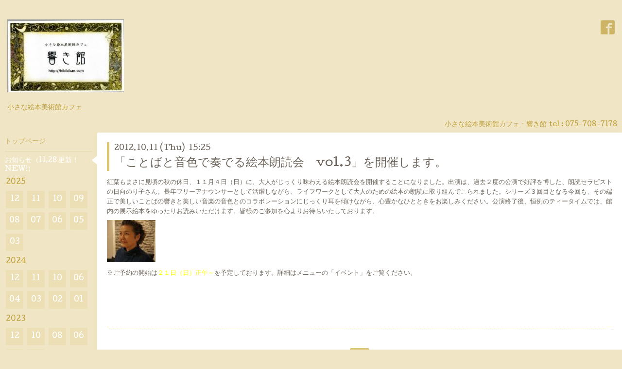

--- FILE ---
content_type: text/html; charset=utf-8
request_url: https://hibikikan.com/info/2012-10
body_size: 4724
content:
<!DOCTYPE html>
<html xmlns="http://www.w3.org/1999/xhtml" xml:lang="ja" lang="ja">
<head>
  <!-- Hello: ver.202009170000 -->
  <meta charset="utf-8">
  <title>お知らせ（11.28 更新！ NEW!） &gt; 2012-10 - 小さな絵本美術館カフェ・響き館</title>
  <meta name="viewport" content="width=device-width, initial-scale=1, maximum-scale=1, user-scalable=yes">

  <meta name="description" content="お知らせ（11.28 更新！ NEW!） &gt; 2012-10 | 小さな絵本美術館カフェ">
  <meta name="keywords" content="響き館,絵本カフェ,京都,京都市,左京区,絵本,大人,大人向き,大人限定,絵本美術館,カフェ,岩倉">

  <meta property="og:title" content="小さな絵本美術館カフェ・響き館">
  <meta property="og:image" content="https://cdn.goope.jp/2500/120107151941jpa5.jpg">
  <meta property="og:site_name" content="小さな絵本美術館カフェ・響き館">
  
  <link rel="alternate" type="application/rss+xml" title="小さな絵本美術館カフェ・響き館 / RSS" href="/feed.rss">
  <link rel="stylesheet" href="/style.css?804151-1662288741">
  <link rel="stylesheet" href="//fonts.googleapis.com/css?family=Cutive">
  <link rel="stylesheet" href="/css/font-awesome/css/font-awesome.min.css">

  <script src="/assets/jquery/jquery-3.5.1.min.js"></script>
  <script src="/assets/clipsquareimage/jquery.clipsquareimage.js"></script>
</head>
<body id="info">

  <div class="sm_totop mm-fixed-bottom">
    <i class="sm_totop_button fa fa-chevron-up"></i>
  </div>

  <div id="container">

    <div class="sm_header"></div>

    <!-- #header -->
    <div id="header">
      <div class="inner clearfix">

        <h1>
          <a class="shop_sitename" href="https://hibikikan.com"><img src='//cdn.goope.jp/2500/120107151941jpa5_m.jpg' alt='小さな絵本美術館カフェ・響き館' /></a>
        </h1>
        <div class="site_description">小さな絵本美術館カフェ</div>

        <div id="shop_info">
          <div class="shop_name">
            小さな絵本美術館カフェ・響き館
          </div>

          <div class="shop_tel">
            tel : <a class="js-shop_tel" href="tel:075-708-7178">075-708-7178</a>
          </div>

          <div class="shop_rss">
            <a href="/feed.rss"><img src="/img/icon/rss.png" /></a>
          </div>
        </div>
        <!-- /#shop_info -->

        <div class="social_area">
          

          
          <a href="https://www.facebook.com/105751187508699" target="_blank">
            <span class="icon-facebook"></span>
          </a>
          

          
        </div>

      </div>
    </div>
    <!-- /#header -->


    <!-- #contents -->
    <div id="contents" class="clearfix tile">


      <!-- #main_column -->
      <div id="main_column" class="clearfix tile">
        <div class="inner clearfix tile">


<!-- CONTENT ----------------------------------------------------------------------- -->






<!----------------------------------------------
ページ：インフォメーション
---------------------------------------------->
<script src="/js/theme_hello/info.js?20150706"></script>

<h2>お知らせ（11.28 更新！ NEW!）</h2>

<!-- .autopagerize_page_element -->
<div class="autopagerize_page_element">

  
  <!-- .article -->
  <div class="article">

    <div class="wrap_title">
      <div class="date">
        2012.10.11&nbsp;(Thu)&nbsp;&nbsp;15:25
      </div>

      <h3>
        <a href="/info/334233">「ことばと音色で奏でる絵本朗読会　vol.3」を開催します。</a>
      </h3>
    </div>

    <div class="photo">
      
    </div>

    <div class="body textfield clearfix">
      <p><span style="font-size: small;">紅葉もまさに見頃の秋の休日、１１月４日（日）に、大人がじっくり味わえる絵本朗読会を開催することになりました。出演は、過去２度の公演で好評を博した、朗読セラピストの日向のり子さん。長年フリーアナウンサーとして活躍しながら、ライフワークとして大人のための絵本の朗読に取り組んでこられました。シリーズ３回目となる今回も、その端正で美しいことばの響きと美しい音楽の音色とのコラボレーションにじっくり耳を傾けながら、心豊かなひとときをお楽しみください。公演終了後、恒例のティータイムでは、館内の展示絵本をゆったりお読みいただけます。皆様のご参加を心よりお待ちいたしております。</span></p><p><img src="//goope.jp/goope/2500/120528201300bygg_s.jpg" alt="" /></p><p><span style="font-size: small;">※ご予約の開始は<span style="color: #ffff00;">２１日（日）正午～</span>を予定しております。詳細はメニューの「イベント」をご覧ください。</span></p><p>&nbsp;</p><p>&nbsp;</p><p>&nbsp;</p>
    </div>

  </div>
  <!-- /.article -->
  

</div>
<!-- /.autopagerize_page_element -->



























<!-- CONTENT ----------------------------------------------------------------------- -->

          
            <div class="autopagerize_insert_before"></div>

            <div class="pager clearfix">
              <div class="inner">
                <div class="clearfix">
                   <a href="/info/2012-10" class='chk'>1</a>
                </div>
              </div>
            </div>
          

        </div>
        <!-- /.inner -->

      </div>
      <!-- /#main_column -->


      <!-- #sub_column -->
      <div id="sub_column" class="clearfix tile">
        <div class="inner clearfix">

          <div id="navi" class="section clearfix">
            <div class="inner clearfix">
              <ul class="clearfix">
                
                <li class="navi_top">
                  <a href="/"  class="navi_top">トップページ</a>
                </li>
                
                <li class="navi_info active">
                  <a href="/info"  class="navi_info active">お知らせ（11.28 更新！ NEW!）</a><ul class="sub_navi">
<li><a href='/info/2025-12'>2025-12（1）</a></li>
<li><a href='/info/2025-11'>2025-11（2）</a></li>
<li><a href='/info/2025-10'>2025-10（1）</a></li>
<li><a href='/info/2025-09'>2025-09（1）</a></li>
<li><a href='/info/2025-08'>2025-08（2）</a></li>
<li><a href='/info/2025-07'>2025-07（1）</a></li>
<li><a href='/info/2025-06'>2025-06（2）</a></li>
<li><a href='/info/2025-05'>2025-05（1）</a></li>
<li><a href='/info/2025-03'>2025-03（1）</a></li>
<li><a href='/info/2024-12'>2024-12（1）</a></li>
<li><a href='/info/2024-11'>2024-11（1）</a></li>
<li><a href='/info/2024-10'>2024-10（1）</a></li>
<li><a href='/info/2024-06'>2024-06（1）</a></li>
<li><a href='/info/2024-04'>2024-04（1）</a></li>
<li><a href='/info/2024-03'>2024-03（1）</a></li>
<li><a href='/info/2024-02'>2024-02（1）</a></li>
<li><a href='/info/2024-01'>2024-01（1）</a></li>
<li><a href='/info/2023-12'>2023-12（2）</a></li>
<li><a href='/info/2023-10'>2023-10（2）</a></li>
<li><a href='/info/2023-08'>2023-08（1）</a></li>
<li><a href='/info/2023-06'>2023-06（1）</a></li>
<li><a href='/info/2023-05'>2023-05（3）</a></li>
<li><a href='/info/2023-03'>2023-03（1）</a></li>
<li><a href='/info/2022-12'>2022-12（1）</a></li>
<li><a href='/info/2022-11'>2022-11（2）</a></li>
<li><a href='/info/2022-10'>2022-10（1）</a></li>
<li><a href='/info/2022-08'>2022-08（1）</a></li>
<li><a href='/info/2022-06'>2022-06（1）</a></li>
<li><a href='/info/2022-05'>2022-05（1）</a></li>
<li><a href='/info/2022-04'>2022-04（1）</a></li>
<li><a href='/info/2022-03'>2022-03（1）</a></li>
<li><a href='/info/2021-12'>2021-12（2）</a></li>
<li><a href='/info/2021-10'>2021-10（2）</a></li>
<li><a href='/info/2021-07'>2021-07（1）</a></li>
<li><a href='/info/2021-06'>2021-06（1）</a></li>
<li><a href='/info/2021-05'>2021-05（1）</a></li>
<li><a href='/info/2021-03'>2021-03（1）</a></li>
<li><a href='/info/2020-07'>2020-07（1）</a></li>
<li><a href='/info/2020-06'>2020-06（1）</a></li>
<li><a href='/info/2020-05'>2020-05（1）</a></li>
<li><a href='/info/2020-03'>2020-03（1）</a></li>
<li><a href='/info/2020-02'>2020-02（1）</a></li>
<li><a href='/info/2020-01'>2020-01（4）</a></li>
<li><a href='/info/2019-12'>2019-12（1）</a></li>
<li><a href='/info/2019-11'>2019-11（2）</a></li>
<li><a href='/info/2019-10'>2019-10（1）</a></li>
<li><a href='/info/2019-09'>2019-09（1）</a></li>
<li><a href='/info/2019-08'>2019-08（1）</a></li>
<li><a href='/info/2019-07'>2019-07（1）</a></li>
<li><a href='/info/2019-05'>2019-05（1）</a></li>
<li><a href='/info/2019-04'>2019-04（1）</a></li>
<li><a href='/info/2019-03'>2019-03（1）</a></li>
<li><a href='/info/2019-01'>2019-01（1）</a></li>
<li><a href='/info/2018-12'>2018-12（2）</a></li>
<li><a href='/info/2018-11'>2018-11（1）</a></li>
<li><a href='/info/2018-10'>2018-10（3）</a></li>
<li><a href='/info/2018-09'>2018-09（2）</a></li>
<li><a href='/info/2018-07'>2018-07（2）</a></li>
<li><a href='/info/2018-06'>2018-06（1）</a></li>
<li><a href='/info/2018-04'>2018-04（1）</a></li>
<li><a href='/info/2018-03'>2018-03（3）</a></li>
<li><a href='/info/2018-01'>2018-01（1）</a></li>
<li><a href='/info/2017-12'>2017-12（2）</a></li>
<li><a href='/info/2017-11'>2017-11（2）</a></li>
<li><a href='/info/2017-10'>2017-10（1）</a></li>
<li><a href='/info/2017-09'>2017-09（2）</a></li>
<li><a href='/info/2017-06'>2017-06（1）</a></li>
<li><a href='/info/2017-05'>2017-05（1）</a></li>
<li><a href='/info/2017-04'>2017-04（1）</a></li>
<li><a href='/info/2017-03'>2017-03（3）</a></li>
<li><a href='/info/2017-02'>2017-02（1）</a></li>
<li><a href='/info/2017-01'>2017-01（1）</a></li>
<li><a href='/info/2016-12'>2016-12（1）</a></li>
<li><a href='/info/2016-11'>2016-11（1）</a></li>
<li><a href='/info/2016-10'>2016-10（3）</a></li>
<li><a href='/info/2016-09'>2016-09（2）</a></li>
<li><a href='/info/2016-08'>2016-08（2）</a></li>
<li><a href='/info/2016-07'>2016-07（2）</a></li>
<li><a href='/info/2016-06'>2016-06（1）</a></li>
<li><a href='/info/2016-05'>2016-05（1）</a></li>
<li><a href='/info/2016-04'>2016-04（1）</a></li>
<li><a href='/info/2016-03'>2016-03（2）</a></li>
<li><a href='/info/2016-02'>2016-02（1）</a></li>
<li><a href='/info/2016-01'>2016-01（1）</a></li>
<li><a href='/info/2015-12'>2015-12（1）</a></li>
<li><a href='/info/2015-11'>2015-11（2）</a></li>
<li><a href='/info/2015-10'>2015-10（1）</a></li>
<li><a href='/info/2015-09'>2015-09（3）</a></li>
<li><a href='/info/2015-08'>2015-08（2）</a></li>
<li><a href='/info/2015-07'>2015-07（1）</a></li>
<li><a href='/info/2015-06'>2015-06（1）</a></li>
<li><a href='/info/2015-05'>2015-05（1）</a></li>
<li><a href='/info/2015-04'>2015-04（3）</a></li>
<li><a href='/info/2015-03'>2015-03（2）</a></li>
<li><a href='/info/2015-02'>2015-02（2）</a></li>
<li><a href='/info/2014-12'>2014-12（2）</a></li>
<li><a href='/info/2014-11'>2014-11（4）</a></li>
<li><a href='/info/2014-10'>2014-10（1）</a></li>
<li><a href='/info/2014-09'>2014-09（1）</a></li>
<li><a href='/info/2014-08'>2014-08（4）</a></li>
<li><a href='/info/2014-07'>2014-07（1）</a></li>
<li><a href='/info/2014-06'>2014-06（2）</a></li>
<li><a href='/info/2014-05'>2014-05（1）</a></li>
<li><a href='/info/2014-04'>2014-04（2）</a></li>
<li><a href='/info/2014-03'>2014-03（5）</a></li>
<li><a href='/info/2014-02'>2014-02（1）</a></li>
<li><a href='/info/2014-01'>2014-01（3）</a></li>
<li><a href='/info/2013-12'>2013-12（3）</a></li>
<li><a href='/info/2013-11'>2013-11（4）</a></li>
<li><a href='/info/2013-10'>2013-10（2）</a></li>
<li><a href='/info/2013-08'>2013-08（2）</a></li>
<li><a href='/info/2013-07'>2013-07（2）</a></li>
<li><a href='/info/2013-06'>2013-06（2）</a></li>
<li><a href='/info/2013-05'>2013-05（2）</a></li>
<li><a href='/info/2013-04'>2013-04（4）</a></li>
<li><a href='/info/2013-03'>2013-03（2）</a></li>
<li><a href='/info/2013-02'>2013-02（1）</a></li>
<li><a href='/info/2013-01'>2013-01（1）</a></li>
<li><a href='/info/2012-12'>2012-12（4）</a></li>
<li><a href='/info/2012-11'>2012-11（4）</a></li>
<li><a href='/info/2012-10' class='active'>2012-10（1）</a></li>
<li><a href='/info/2012-09'>2012-09（2）</a></li>
<li><a href='/info/2012-07'>2012-07（1）</a></li>
<li><a href='/info/2012-06'>2012-06（2）</a></li>
<li><a href='/info/2012-05'>2012-05（4）</a></li>
<li><a href='/info/2012-04'>2012-04（2）</a></li>
<li><a href='/info/2012-03'>2012-03（3）</a></li>
<li><a href='/info/2012-02'>2012-02（1）</a></li>
<li><a href='/info/2012-01'>2012-01（1）</a></li>
<li><a href='/info/2011-12'>2011-12（4）</a></li>
<li><a href='/info/2011-11'>2011-11（4）</a></li>
<li><a href='/info/2011-10'>2011-10（1）</a></li>
<li><a href='/info/2011-09'>2011-09（5）</a></li>
<li><a href='/info/2011-08'>2011-08（2）</a></li>
<li><a href='/info/2011-07'>2011-07（3）</a></li>
<li><a href='/info/2011-06'>2011-06（3）</a></li>
<li><a href='/info/2011-05'>2011-05（2）</a></li>
<li><a href='/info/2011-04'>2011-04（6）</a></li>
<li><a href='/info/2011-03'>2011-03（3）</a></li>
<li><a href='/info/2011-02'>2011-02（4）</a></li>
<li><a href='/info/2011-01'>2011-01（3）</a></li>
<li><a href='/info/2010-12'>2010-12（7）</a></li>
<li><a href='/info/2010-11'>2010-11（4）</a></li>
<li><a href='/info/2010-10'>2010-10（5）</a></li>
<li><a href='/info/2010-09'>2010-09（2）</a></li>
<li><a href='/info/2010-08'>2010-08（4）</a></li>
<li><a href='/info/2010-07'>2010-07（8）</a></li>
<li><a href='/info/2010-06'>2010-06（2）</a></li>
<li><a href='/info/2010-05'>2010-05（7）</a></li>
<li><a href='/info/2010-04'>2010-04（7）</a></li>
</ul>

                </li>
                
                <li class="navi_free free_4103">
                  <a href="/free/about"  class="navi_free free_4103">響き館について</a>
                </li>
                
                <li class="navi_free free_50703">
                  <a href="/free/information"  class="navi_free free_50703">ご利用案内（初めての方へ）</a>
                </li>
                
                <li class="navi_free free_493016">
                  <a href="/free/exhibition-2025-b"  class="navi_free free_493016">開催中の企画展（「おもいででいっぱいになったら」はしもとみお 絵本原画展）</a>
                </li>
                
                <li class="navi_event_reservation">
                  <a href="/reservation/event/"  class="navi_event_reservation">来館予約／イベント予約（「キャンドルと絵本の夕べ」ご予約はコチラ）</a>
                </li>
                
                <li class="navi_free free_11588">
                  <a href="/free/past"  class="navi_free free_11588">これまでの企画展</a>
                </li>
                
                <li class="navi_free free_490504">
                  <a href="/free/ehon-jazz-14"  class="navi_free free_490504">絵本とJazzの調べ　vol.14</a>
                </li>
                
                <li class="navi_free free_30223">
                  <a href="/free/event-history"  class="navi_free free_30223">これまでに開催のイベント</a>
                </li>
                
                <li class="navi_menu">
                  <a href="/menu"  class="navi_menu">カフェメニュー</a>
                </li>
                
                <li class="navi_free free_6775">
                  <a href="/free/ehonbin"  class="navi_free free_6775">「絵本便」サービス （休止中）</a>
                </li>
                
                <li class="navi_about">
                  <a href="/about"  class="navi_about">店舗情報</a>
                </li>
                
                <li class="navi_free free_57222">
                  <a href="/free/access"  class="navi_free free_57222">交通アクセス（2025.5 駐車場案内を更新しました！）</a>
                </li>
                
                <li class="navi_free free_20716">
                  <a href="/free/odekake"  class="navi_free free_20716">地下鉄でめぐる、京都のおすすめスポット</a>
                </li>
                
                <li class="navi_free free_25329">
                  <a href="/free/mailmagazine"  class="navi_free free_25329">メール会員募集中</a>
                </li>
                
                <li class="navi_contact">
                  <a href="/contact"  class="navi_contact">お問い合わせ（ご質問・メール案内配信希望はこちらから）</a>
                </li>
                
                <li class="navi_free free_351979">
                  <a href="/free/greeting"  class="navi_free free_351979">ご報告とご挨拶（長期休館につきまして）</a>
                </li>
                
                </ul>
            </div>
          </div>
          <!-- /#navi -->

          <!-- #schedule -->
          <dl id="schedule" class="section today_area">
            <dt class="today_title">
              Today&apos;s Schedule<br>
              <span>2026.01.26 Monday</span>
            </dt>
            
          </dl>
          <!-- /#schedule -->

          <div class="qr_area section">
            <img src="//r.goope.jp/qr/hibikikan"width="100" height="100" />
          </div>

          <div class="gadgets"></div>

        </div>
        <!-- /.inner -->
      </div>
      <!-- /#sub_column -->

    </div>
    <!-- /#contents -->

    <!-- #footer -->
    <div id="footer" class="clearfix">
      <div class="inner clearfix">

        <!-- /.social -->
        <div class="social">
          
        </div>
        <!-- /.social -->

        <div class="footer_info section right">
          

          <div class="copyright">
            &copy;2026 <a href="https://hibikikan.com">小さな絵本美術館カフェ・響き館</a>. All Rights Reserved.
          </div>

          <div class="counter_area access_counter">
            Today: <span class="num">227</span> /
            Yesterday: <span class="num">254</span> /
            Total: <span class="num">1787852</span>
          </div>

          <div class="powered">
            Powered by <a href="https://goope.jp/">グーペ</a> / <a href="https://admin.goope.jp/">Admin</a>
          </div>
        </div>

      </div>
    </div>
    <!-- /#footer -->

  </div>
  <!-- /#container -->

  <div id="sm_navi">
    <ul>
      
      <li class="footer_navi_top">
        <a href="/"  class="footer_navi_top">トップページ</a>
      </li>
      
      <li class="footer_navi_info active">
        <a href="/info"  class="footer_navi_info active">お知らせ（11.28 更新！ NEW!）</a>
      </li>
      
      <li class="footer_navi_free free_4103">
        <a href="/free/about"  class="footer_navi_free free_4103">響き館について</a>
      </li>
      
      <li class="footer_navi_free free_50703">
        <a href="/free/information"  class="footer_navi_free free_50703">ご利用案内（初めての方へ）</a>
      </li>
      
      <li class="footer_navi_free free_493016">
        <a href="/free/exhibition-2025-b"  class="footer_navi_free free_493016">開催中の企画展（「おもいででいっぱいになったら」はしもとみお 絵本原画展）</a>
      </li>
      
      <li class="footer_navi_event_reservation">
        <a href="/reservation/event/"  class="footer_navi_event_reservation">来館予約／イベント予約（「キャンドルと絵本の夕べ」ご予約はコチラ）</a>
      </li>
      
      <li class="footer_navi_free free_11588">
        <a href="/free/past"  class="footer_navi_free free_11588">これまでの企画展</a>
      </li>
      
      <li class="footer_navi_free free_490504">
        <a href="/free/ehon-jazz-14"  class="footer_navi_free free_490504">絵本とJazzの調べ　vol.14</a>
      </li>
      
      <li class="footer_navi_free free_30223">
        <a href="/free/event-history"  class="footer_navi_free free_30223">これまでに開催のイベント</a>
      </li>
      
      <li class="footer_navi_menu">
        <a href="/menu"  class="footer_navi_menu">カフェメニュー</a>
      </li>
      
      <li class="footer_navi_free free_6775">
        <a href="/free/ehonbin"  class="footer_navi_free free_6775">「絵本便」サービス （休止中）</a>
      </li>
      
      <li class="footer_navi_about">
        <a href="/about"  class="footer_navi_about">店舗情報</a>
      </li>
      
      <li class="footer_navi_free free_57222">
        <a href="/free/access"  class="footer_navi_free free_57222">交通アクセス（2025.5 駐車場案内を更新しました！）</a>
      </li>
      
      <li class="footer_navi_free free_20716">
        <a href="/free/odekake"  class="footer_navi_free free_20716">地下鉄でめぐる、京都のおすすめスポット</a>
      </li>
      
      <li class="footer_navi_free free_25329">
        <a href="/free/mailmagazine"  class="footer_navi_free free_25329">メール会員募集中</a>
      </li>
      
      <li class="footer_navi_contact">
        <a href="/contact"  class="footer_navi_contact">お問い合わせ（ご質問・メール案内配信希望はこちらから）</a>
      </li>
      
      <li class="footer_navi_free free_351979">
        <a href="/free/greeting"  class="footer_navi_free free_351979">ご報告とご挨拶（長期休館につきまして）</a>
      </li>
      
    </ul>
  </div>

  <script src="/js/tooltip.js"></script>
  <script src="/assets/colorbox/jquery.colorbox-1.6.4.min.js"></script>
  <script src="/assets/responsiveslides/responsiveslides-1.55.min.js"></script>
  <script src="/assets/mobilemenu/mobilemenu.js"></script>
  <script src="/js/theme_hello/init.js?20200824"></script>
</body>
</html>
